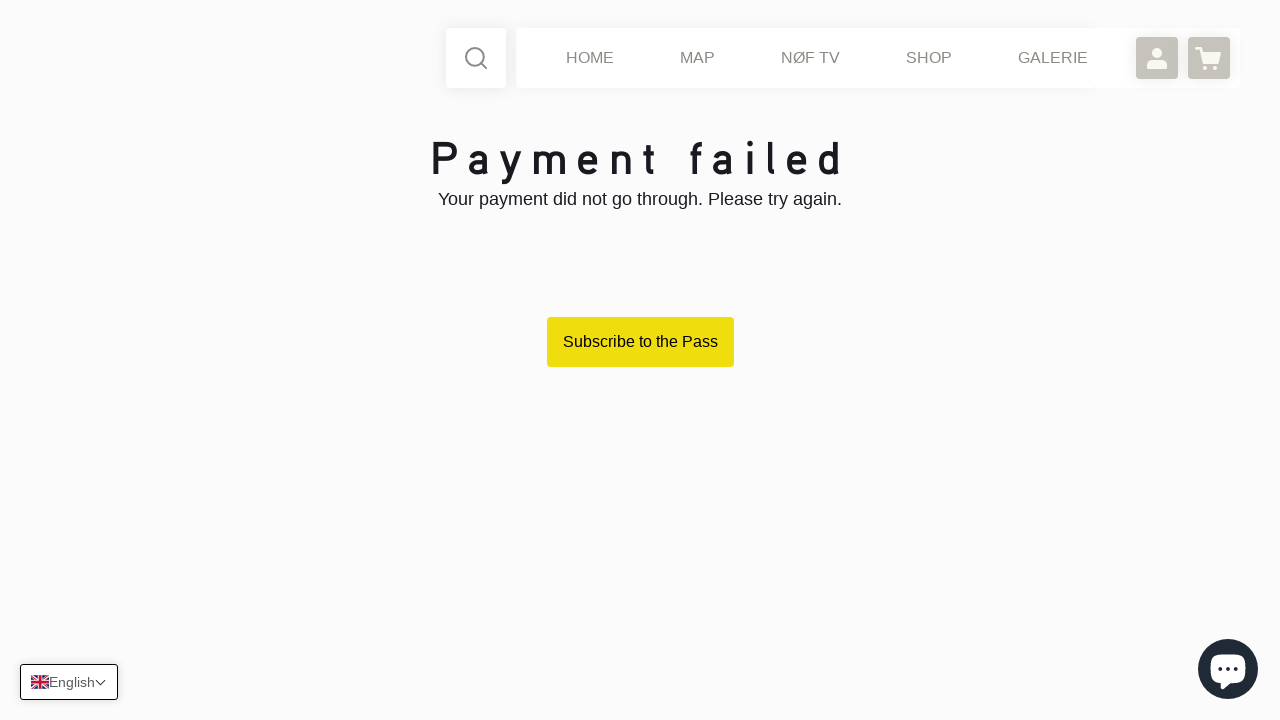

--- FILE ---
content_type: text/css
request_url: https://pass.noformat.net/cdn/shop/t/4/assets/root_variables.css?v=160129977681843920551612258200
body_size: -516
content:
:root {
  --bs-yellow: #F0DD0E !important;
  --bs-warning: #F0DD0E !important;
  --bs-gray-dark: #848278 !important;
  --bs-gray: #B9B7AB !important;
  --bs-pink: #EF9C96 !important;
  --bs-secondary: #98948B !important;
  --pink: #EF9C96;
  --bs-dark: #1B1820 !important;
}

--- FILE ---
content_type: text/css
request_url: https://pass.noformat.net/cdn/shop/t/4/assets/fonts.scss.css?v=62484323989661437621699529350
body_size: 633
content:
@font-face{font-family:Aaux Pro;src:url(//pass.noformat.net/cdn/shop/t/4/assets/AauxProRegularItalic.eot?v=137153153889305174361612788480);src:url(//pass.noformat.net/cdn/shop/t/4/assets/AauxProRegularItalic.eot?v=137153153889305174361612788480?#iefix) format("embedded-opentype"),url(//pass.noformat.net/cdn/shop/t/4/assets/AauxProRegularItalic.woff2?v=36266108853928036501612788508) format("woff2"),url(//pass.noformat.net/cdn/shop/t/4/assets/AauxProRegularItalic.woff?v=10558540990771213971612788466) format("woff"),url(//pass.noformat.net/cdn/shop/t/4/assets/AauxProRegularItalic.ttf?v=757922408563187781612788472) format("truetype"),url(//pass.noformat.net/cdn/shop/t/4/assets/AauxProRegularItalic.svg?v=137242168796965082791612788502#AauxProRegularItalic) format("svg");font-weight:400;font-style:italic;font-display:swap}@font-face{font-family:Aaux OfficeMedium;src:url(//pass.noformat.net/cdn/shop/t/4/assets/AauxOfficeMediumItalic.eot?v=16508262614454716131612788469);src:url(//pass.noformat.net/cdn/shop/t/4/assets/AauxOfficeMediumItalic.eot?v=16508262614454716131612788469?#iefix) format("embedded-opentype"),url(//pass.noformat.net/cdn/shop/t/4/assets/AauxOfficeMediumItalic.woff2?v=68086488921485810871612788506) format("woff2"),url(//pass.noformat.net/cdn/shop/t/4/assets/AauxOfficeMediumItalic.woff?v=72385353381668107741612788489) format("woff"),url(//pass.noformat.net/cdn/shop/t/4/assets/AauxOfficeMediumItalic.ttf?v=137224393955256392011612788476) format("truetype"),url(//pass.noformat.net/cdn/shop/t/4/assets/AauxOfficeMediumItalic.svg?v=176019703523075672421612788500#AauxOfficeMediumItalic) format("svg");font-weight:500;font-style:italic;font-display:swap}@font-face{font-family:Aaux Pro;src:url(//pass.noformat.net/cdn/shop/t/4/assets/AauxProRegular.eot?v=162091872166414580091612788471);src:url(//pass.noformat.net/cdn/shop/t/4/assets/AauxProRegular.eot?v=162091872166414580091612788471?#iefix) format("embedded-opentype"),url(//pass.noformat.net/cdn/shop/t/4/assets/AauxProRegular.woff2?v=56689480095262116621612788497) format("woff2"),url(//pass.noformat.net/cdn/shop/t/4/assets/AauxProRegular.woff?v=171309269654979976051612788479) format("woff"),url(//pass.noformat.net/cdn/shop/t/4/assets/AauxProRegular.ttf?v=89600126272114244321612788498) format("truetype"),url(//pass.noformat.net/cdn/shop/t/4/assets/AauxProRegular.svg?v=95888916363664216911612788483#AauxProRegular) format("svg");font-weight:400;font-style:normal;font-display:swap}@font-face{font-family:Aaux Pro;src:url(//pass.noformat.net/cdn/shop/t/4/assets/AauxProMedium.eot?v=182886073860589424501612788512);src:url(//pass.noformat.net/cdn/shop/t/4/assets/AauxProMedium.eot?v=182886073860589424501612788512?#iefix) format("embedded-opentype"),url(//pass.noformat.net/cdn/shop/t/4/assets/AauxProMedium.woff2?v=103775646278331021091612788463) format("woff2"),url(//pass.noformat.net/cdn/shop/t/4/assets/AauxProMedium.woff?v=112235456510586274241612788495) format("woff"),url(//pass.noformat.net/cdn/shop/t/4/assets/AauxProMedium.ttf?v=102042481171217188801612788462) format("truetype"),url(//pass.noformat.net/cdn/shop/t/4/assets/AauxProMedium.svg?v=70412034403013567611612788507#AauxProMedium) format("svg");font-weight:500;font-style:normal;font-display:swap}@font-face{font-family:Aaux Pro;src:url(//pass.noformat.net/cdn/shop/t/4/assets/AauxProBlackItalic.eot?v=44429900151662452151612788467);src:url(//pass.noformat.net/cdn/shop/t/4/assets/AauxProBlackItalic.eot?v=44429900151662452151612788467?#iefix) format("embedded-opentype"),url(//pass.noformat.net/cdn/shop/t/4/assets/AauxProBlackItalic.woff2?v=178100547054313485731612788468) format("woff2"),url(//pass.noformat.net/cdn/shop/t/4/assets/AauxProBlackItalic.woff?v=98183378334480368411612788478) format("woff"),url(//pass.noformat.net/cdn/shop/t/4/assets/AauxProBlackItalic.ttf?v=130183103461805809001612788459) format("truetype"),url(//pass.noformat.net/cdn/shop/t/4/assets/AauxProBlackItalic.svg?v=153580521360765798781612788492#AauxProBlackItalic) format("svg");font-weight:900;font-style:italic;font-display:swap}@font-face{font-family:Aaux Pro;src:url(//pass.noformat.net/cdn/shop/t/4/assets/AauxProBoldItalic.eot?v=155727282023280866441612788490);src:url(//pass.noformat.net/cdn/shop/t/4/assets/AauxProBoldItalic.eot?v=155727282023280866441612788490?#iefix) format("embedded-opentype"),url(//pass.noformat.net/cdn/shop/t/4/assets/AauxProBoldItalic.woff2?v=158484097821347120991612788514) format("woff2"),url(//pass.noformat.net/cdn/shop/t/4/assets/AauxProBoldItalic.woff?v=3127034279329766461612788488) format("woff"),url(//pass.noformat.net/cdn/shop/t/4/assets/AauxProBoldItalic.ttf?v=21836122698614054611612788496) format("truetype"),url(//pass.noformat.net/cdn/shop/t/4/assets/AauxProBoldItalic.svg?v=126635096747896882151612788511#AauxProBoldItalic) format("svg");font-weight:700;font-style:italic;font-display:swap}@font-face{font-family:Aaux Pro;src:url(//pass.noformat.net/cdn/shop/t/4/assets/AauxProThinItalic.eot?v=73468264982686601721612788510);src:url(//pass.noformat.net/cdn/shop/t/4/assets/AauxProThinItalic.eot?v=73468264982686601721612788510?#iefix) format("embedded-opentype"),url(//pass.noformat.net/cdn/shop/t/4/assets/AauxProThinItalic.woff2?v=6506139564784591691612788505) format("woff2"),url(//pass.noformat.net/cdn/shop/t/4/assets/AauxProThinItalic.woff?v=121065882989787581451612788519) format("woff"),url(//pass.noformat.net/cdn/shop/t/4/assets/AauxProThinItalic.ttf?v=8624718208966929381612788475) format("truetype"),url(//pass.noformat.net/cdn/shop/t/4/assets/AauxProThinItalic.svg?v=33824791603450438131612788504#AauxProThinItalic) format("svg");font-weight:100;font-style:italic;font-display:swap}@font-face{font-family:Aaux OfficeLight;src:url(//pass.noformat.net/cdn/shop/t/4/assets/AauxOfficeLightItalic.eot?v=64495899062770465451612788484);src:url(//pass.noformat.net/cdn/shop/t/4/assets/AauxOfficeLightItalic.eot?v=64495899062770465451612788484?#iefix) format("embedded-opentype"),url(//pass.noformat.net/cdn/shop/t/4/assets/AauxOfficeLightItalic.woff2?v=67574466726885814031612788457) format("woff2"),url(//pass.noformat.net/cdn/shop/t/4/assets/AauxOfficeLightItalic.woff?v=168577373498681539811612788499) format("woff"),url(//pass.noformat.net/cdn/shop/t/4/assets/AauxOfficeLightItalic.ttf?v=109505330697848671391612788509) format("truetype"),url(//pass.noformat.net/cdn/shop/t/4/assets/AauxOfficeLightItalic.svg?v=25610428042983133371612788465#AauxOfficeLightItalic) format("svg");font-weight:300;font-style:italic;font-display:swap}@font-face{font-family:Aaux Pro;src:url(//pass.noformat.net/cdn/shop/t/4/assets/AauxProBold.eot?v=43962676376001484971612788486);src:url(//pass.noformat.net/cdn/shop/t/4/assets/AauxProBold.eot?v=43962676376001484971612788486?#iefix) format("embedded-opentype"),url(//pass.noformat.net/cdn/shop/t/4/assets/AauxProBold.woff2?v=62722246250217809101612788491) format("woff2"),url(//pass.noformat.net/cdn/shop/t/4/assets/AauxProBold.woff?v=145083992097007187681612788487) format("woff"),url(//pass.noformat.net/cdn/shop/t/4/assets/AauxProBold.ttf?v=177916220829878205861612788493) format("truetype"),url(//pass.noformat.net/cdn/shop/t/4/assets/AauxProBold.svg?v=15619978145436822841612788473#AauxProBold) format("svg");font-weight:700;font-style:normal;font-display:swap}@font-face{font-family:Aaux Pro;src:url(//pass.noformat.net/cdn/shop/t/4/assets/AauxProMediumItalic.eot?v=29428356689940488151612788501);src:url(//pass.noformat.net/cdn/shop/t/4/assets/AauxProMediumItalic.eot?v=29428356689940488151612788501?#iefix) format("embedded-opentype"),url(//pass.noformat.net/cdn/shop/t/4/assets/AauxProMediumItalic.woff2?v=117252987365929811331612788481) format("woff2"),url(//pass.noformat.net/cdn/shop/t/4/assets/AauxProMediumItalic.woff?v=93686251533272565581612788464) format("woff"),url(//pass.noformat.net/cdn/shop/t/4/assets/AauxProMediumItalic.ttf?v=47284350643695814681612788485) format("truetype"),url(//pass.noformat.net/cdn/shop/t/4/assets/AauxProMediumItalic.svg?v=60634549439746059761612788461#AauxProMediumItalic) format("svg");font-weight:500;font-style:italic;font-display:swap}@font-face{font-family:Aaux Pro;src:url(//pass.noformat.net/cdn/shop/t/4/assets/AauxProBlack.eot?v=50026106312244972191612788477);src:url(//pass.noformat.net/cdn/shop/t/4/assets/AauxProBlack.eot?v=50026106312244972191612788477?#iefix) format("embedded-opentype"),url(//pass.noformat.net/cdn/shop/t/4/assets/AauxProBlack.woff2?v=35049710213098875121612788516) format("woff2"),url(//pass.noformat.net/cdn/shop/t/4/assets/AauxProBlack.woff?v=25566896251765000531612788519) format("woff"),url(//pass.noformat.net/cdn/shop/t/4/assets/AauxProBlack.ttf?v=28777629546340214181612788494) format("truetype"),url(//pass.noformat.net/cdn/shop/t/4/assets/AauxProBlack.svg?v=139035215033125778071612788470#AauxProBlack) format("svg");font-weight:900;font-style:normal;font-display:swap}@font-face{font-family:Aaux Pro;src:url(//pass.noformat.net/cdn/shop/t/4/assets/AauxProThin.eot?v=65839018172226204301612788513);src:url(//pass.noformat.net/cdn/shop/t/4/assets/AauxProThin.eot?v=65839018172226204301612788513?#iefix) format("embedded-opentype"),url(//pass.noformat.net/cdn/shop/t/4/assets/AauxProThin.woff2?v=63618965022348502981612788474) format("woff2"),url(//pass.noformat.net/cdn/shop/t/4/assets/AauxProThin.woff?v=118639364988213986911612788518) format("woff"),url(//pass.noformat.net/cdn/shop/t/4/assets/AauxProThin.ttf?v=142613380957430457661612788515) format("truetype"),url(//pass.noformat.net/cdn/shop/t/4/assets/AauxProThin.svg?v=183521551943410166871612788458#AauxProThin) format("svg");font-weight:100;font-style:normal;font-display:swap}
/*# sourceMappingURL=/cdn/shop/t/4/assets/fonts.scss.css.map?v=62484323989661437621699529350 */


--- FILE ---
content_type: text/css
request_url: https://pass.noformat.net/cdn/shop/t/4/assets/application.scss.css?v=9059672798053555901767627501
body_size: 3293
content:
.text-black{color:#000!important}.bg-black{background-color:#000!important}.border-black{border:1px solid black!important}.text-grey{color:#848278!important}.bg-grey{background-color:#848278!important}.border-grey{border:1px solid #848278!important}.text-grey-1{color:#4b4a44!important}.bg-grey-1{background-color:#4b4a44!important}.border-grey-1{border:1px solid #4b4a44!important}.text-grey-light{color:#b9b7ab!important}.bg-grey-light{background-color:#b9b7ab!important}.border-grey-light{border:1px solid #b9b7ab!important}.text-grey-2{color:#8b8a85!important}.bg-grey-2{background-color:#8b8a85!important}.border-grey-2{border:1px solid #8b8a85!important}.text-yellow{color:#f0dd0e!important}.bg-yellow{background-color:#f0dd0e!important}.border-yellow{border:1px solid #f0dd0e!important}.text-orange{color:#ef9c96!important}.bg-orange{background-color:#ef9c96!important}.border-orange{border:1px solid #ef9c96!important}.text-grey-3{color:#c5c3bb!important}.bg-grey-3{background-color:#c5c3bb!important}.border-grey-3{border:1px solid #c5c3bb!important}.text-grey-4{color:#e3e2dd!important}.bg-grey-4{background-color:#e3e2dd!important}.border-grey-4{border:1px solid #e3e2dd!important}.text-grey-5{color:#f8f7f1!important}.bg-grey-5{background-color:#f8f7f1!important}.border-grey-5{border:1px solid #f8f7f1!important}.text-grey-6{color:#fbfbfb!important}.bg-grey-6{background-color:#fbfbfb!important}.border-grey-6{border:1px solid #fbfbfb!important}.text-red{color:#ff5d5d!important}.bg-red{background-color:#ff5d5d!important}.border-red{border:1px solid #ff5d5d!important}.big-shadow{box-shadow:0 0 30px #00000040}.drop-shadow{box-shadow:0 0 20px #8b8a8540}.inner-shadow{box-shadow:inset 0 0 20px #00000040}h1,h2,h3,h4,h5{font-family:Aaux Pro,sans-serif;margin:0}h1{font-size:2.3rem;font-weight:700;line-height:1.2em;letter-spacing:.2em}@media (min-width: 768px){h1{font-size:2.875rem}}h2{font-size:2.1rem;font-weight:100;line-height:1.2em;letter-spacing:.2em}@media (min-width: 768px){h2{font-size:2.625rem}}h3{font-size:1.5rem;font-weight:700;line-height:37px;letter-spacing:.1em}@media (min-width: 768px){h3{font-size:1.875rem}}h4{font-size:1rem;font-weight:700;line-height:30px;letter-spacing:.1em}@media (min-width: 768px){h4{font-size:1.25rem}}h5{font-size:.75rem;font-weight:700;letter-spacing:.2em;text-transform:uppercase}.text-heading{font-family:Aaux Pro,sans-serif}.text-display{font-size:1.5625rem;line-height:1.8em}.text-p-big{font-size:1.125em;line-height:1.6em}.text-subheader{font-size:1rem;font-weight:500;text-transform:uppercase;line-height:1.3}.text-p-main,#profile .vs__search,#profile .vs__selected,#profile .vs__dropdown-option,#profile .vs__no-options,.form-control{font-size:.9375rem;line-height:1.4em}.text-underline,.vs__dropdown-option,.vs__selected{font-size:.9375rem;line-height:1.4em;font-weight:500}.text-legend{font-size:.75rem;line-height:1.3em}.text-link{font-size:.75rem;font-weight:700;line-height:1.4em}small{font-size:.75rem;line-height:1.4em}.text-button{font-size:1.5625rem;font-weight:500}.mb-5px{margin-bottom:5px}.mt-5px{margin-top:5px}.me-5px{margin-right:5px}.ms-5px{margin-left:5px}.p-5px{padding:5px}.pb-5px{padding-bottom:5px}.pt-5px{padding-top:5px}.pe-5px{padding-right:5px}.ps-5px{padding-left:5px}.px-5px{padding-left:5px;padding-right:5px}.py-5px{padding-top:5px;padding-bottom:5px}.mb-10px{margin-bottom:10px}.mt-10px{margin-top:10px}.ms-10px{margin-left:10px}.p-10px{padding:10px}.pb-10px{padding-bottom:10px}.pt-10px{padding-top:10px}.pe-10px{padding-right:10px}.ps-10px{padding-left:10px}.px-10px{padding-left:10px;padding-right:10px}.py-10px{padding-top:10px;padding-bottom:10px}.mb-15px{margin-bottom:15px}.mt-15px{margin-top:15px}.me-15px{margin-right:15px}.ms-15px{margin-left:15px}.p-15px{padding:15px}.pb-15px{padding-bottom:15px}.pt-15px{padding-top:15px}.pe-15px{padding-right:15px}.ps-15px{padding-left:15px}.px-15px{padding-left:15px;padding-right:15px}.py-15px{padding-top:15px;padding-bottom:15px}.mb-20px{margin-bottom:20px}.mt-20px{margin-top:20px}.me-20px{margin-right:20px}.ms-20px{margin-left:20px}.p-20px{padding:20px}.pb-20px{padding-bottom:20px}.pt-20px{padding-top:20px}.pe-20px{padding-right:20px}.ps-20px{padding-left:20px}.px-20px{padding-left:20px;padding-right:20px}.py-20px{padding-top:20px;padding-bottom:20px}.mb-30px{margin-bottom:30px}.mt-30px{margin-top:30px}.me-30px{margin-right:30px}.ms-30px{margin-left:30px}.p-30px{padding:30px}.pb-30px{padding-bottom:30px}.pt-30px{padding-top:30px}.pe-30px{padding-right:30px}.ps-30px{padding-left:30px}.px-30px{padding-left:30px;padding-right:30px}.py-30px{padding-top:30px;padding-bottom:30px}.mb-40px{margin-bottom:40px}.mt-40px{margin-top:40px}.me-40px{margin-right:40px}.ms-40px{margin-left:40px}.p-40px{padding:40px}.pb-40px{padding-bottom:40px}.pt-40px{padding-top:40px}.pe-40px{padding-right:40px}.ps-40px{padding-left:40px}.px-40px{padding-left:40px;padding-right:40px}.py-40px{padding-top:40px;padding-bottom:40px}.mb-100px{margin-bottom:100px}.mt-100px{margin-top:100px}.me-100px{margin-right:100px}.ms-100px{margin-left:100px}.p-100px{padding:100px}.pb-100px{padding-bottom:100px}.pt-100px{padding-top:100px}.pe-100px{padding-right:100px}.ps-100px{padding-left:100px}.px-100px{padding-left:100px;padding-right:100px}.py-100px{padding-top:100px;padding-bottom:100px}body{background-color:#fbfbfb;background-repeat:no-repeat;background-size:100%;color:#1b1820;font-family:Helvetica Neue,Helvetica,Arial,Lucida Grande,sans-serif}.font-title{font-family:Aaux Pro,sans-serif}.font-weight-medium{font-weight:500}.app-navbar{background:#ffffffe6;box-shadow:0 0 15px #b9b7ab26;min-height:60px}@media (max-width: 768px){.app-navbar{background:#f8f7f1;filter:drop-shadow(0px 0px 20px rgba(152,148,139,.5));width:490px;border:none;padding:0;max-width:100vw;position:fixed!important;top:0;right:0!important;margin:0;border-top-right-radius:0;border-top-left-radius:0}}.navbar-collapse{background:#fff;z-index:10}@media (min-width: 992px){.navbar-collapse{z-index:auto;background:transparent;width:auto}}.navbar-light .navbar-nav .nav-link{color:#8b8a85}.logo-button{padding:5px;box-shadow:0 0 15px #b9b7ab4d}.logo-button .dropdown-button-img{width:32px;height:32px}.vertical-divider{width:2px;background:#b9b7ab;border-radius:4px;height:37px}.navbar{margin-top:20px}@media (min-width: 992px){.navbar{margin-right:18px}}.padding-for-menu{padding-top:130px;padding-bottom:46px}.with-formatted-paragraphs p{margin-bottom:0}.select-group{height:35px;box-shadow:0 0 20px #ababab33}.select-group select{padding-left:15px;padding-right:10px;border-bottom-left-radius:6px;border-top-left-radius:6px;background:#f0dd0e;width:100px;border:none;-webkit-appearance:none;appearance:none;font-size:.9375rem;font-weight:500;position:relative}.select-group select:after{content:" ";display:inline-block;position:absolute;right:10px;top:0;bottom:0;margin-top:auto;margin-bottom:auto;height:12px;width:12px;background:url(//pass.noformat.net/cdn/shop/t/4/assets/caret.svg?12626) no-repeat;background-size:100%}.select-group button{padding-left:10px;padding-right:10px;border-top-right-radius:6px;border-bottom-right-radius:6px;border:none}.main-content{min-height:100vh}.menu-radio{position:fixed;display:none!important;left:20px;bottom:20px;filter:drop-shadow(0px 0px 20px rgba(130,130,130,.25))}.menu-radio button{border:none;border-radius:5px}.menu-radio button:not(:last-child){width:80px;height:80px}.menu-radio button.button-radio{background:#f8f7f1;border-radius:5px 0 0 5px}.menu-radio button.button-radio img:first-child{margin-top:13px;margin-bottom:8px}.menu-radio button.button-streaming{background:red;border-radius:0 5px 5px 0}.cart-menu{height:100vh}.cart-menu ul img{border:1px solid #e8e8e8}.cart-menu li>a{height:140px}.padded-cart{height:calc(100% - 71px);padding:12px 20px 0}.padded-cart .profile-icon{padding:5px}.padded-cart ul{height:calc(100% - 90px);overflow-y:auto}.padded-cart ul::-webkit-scrollbar{display:none}.cart-number{background:#ff5d5d;height:22px;width:22px;font-size:14px!important}.cart-item-count{position:absolute;top:-12px;right:-12px}.cart-artist{font-size:14px}.back-button{cursor:pointer}.fade-enter-active,.fade-leave-active{transition:opacity .3s}.fade-enter,.fade-leave-to{opacity:0}.toast{position:fixed;top:20px;left:20px;padding:15px;border:none;border-radius:4px;z-index:10000}.toast a{cursor:pointer}.toast .toast-body{padding:0}.cursor-pointer{cursor:pointer}[v-cloak]{display:none}.text-header-grey{color:#98948b}.profile-contact-button{padding:20px 30px;font-size:25px}a{text-decoration:none;color:inherit}a:hover{color:inherit}.btn-yellow{background:#f0dd0e;color:#000;padding:12px 15px;position:relative}.btn-yellow.with-arrow{padding-right:60px}.btn-yellow.with-arrow:after{content:" ";position:absolute;background:url(//pass.noformat.net/cdn/shop/t/4/assets/arrow-right-black.svg?v=40272226548313046811611336041) no-repeat;background-size:contain;margin-top:auto;margin-bottom:auto;right:7.5px;top:0;bottom:0;width:20px;height:18px}.custom-filter-button{border:1px solid #8b8a85;border-radius:16px;padding:5px 15px}.custom-filter-button:hover,.custom-filter-button.selected{background:#8b8a85;color:#fff!important}.secondary-button{outline:0!important;border:none;background:#8b8a85;color:#fff;padding:9px 15px;border-radius:6px}.secondary-button.bg-yellow:hover{background-image:linear-gradient(to right,#00000014,#00000014)}.secondary-button:hover{color:#fff;background:#4b4a44}button.bg-yellow:hover{background-image:linear-gradient(to right,#00000014,#00000014)}.danger-button{outline:0!important;border:none;background:#ff5d5d;padding:9px 15px;border-radius:6px}.me-10px{margin-right:10px}.tooltip-inner{background-color:#8b8a85;padding:10px}.bs-tooltip-auto[data-popper-placement^=top] .tooltip-arrow:before,.bs-tooltip-top .tooltip-arrow:before{border-top-color:#8b8a85;border-radius:2px}.bs-tooltip-auto[data-popper-placement^=top] .tooltip-arrow,.bs-tooltip-top .tooltip-arrow{bottom:1rem}.bs-tooltip-auto[data-popper-placement^=top],.bs-tooltip-top{padding:1.4rem 0}@media (max-width: 991px){.nav-menu-items{padding-top:15px;padding-bottom:15px}}@media (min-width: 992px){.nav-menu-items{padding-left:42px}}.nav-menu-items>li.nav-item a{text-transform:uppercase}@media (min-width: 992px){.nav-menu-items>li:not(:last-child){margin-right:50px}}.navbar-toggler{background:#fff}#dropdownSearch{z-index:20000}.navbar-search{height:60px;width:60px;position:relative}@media (max-width: 992px){.navbar-search{position:absolute;right:104px;top:7px;height:42px;width:42px}}.search-button{background:#fff;box-shadow:0 0 15px #b9b7ab4d;height:60px;width:60px}@media (max-width: 992px){.search-button{height:42px;width:42px}}.vs__dropdown-menu{border:1px solid #E3E2DD;border-top:none;background:#e3e2dd;border-bottom-left-radius:6px;border-bottom-right-radius:6px;box-shadow:none;padding:0}.vs__dropdown-option{color:#8b8a85;padding:10px 15px;position:relative}.vs__dropdown-option:not(.vs__dropdown-option--highlight):not(:last-child):after{content:"";position:absolute;bottom:0;left:15px;width:calc(100% - 30px);height:1px;background:#c5c3bb}.vs__dropdown-option--highlight{color:#fff;background:#8b8a85}.vs__dropdown-option--highlight:last-child{border-bottom-left-radius:6px;border-bottom-right-radius:6px}.vs--open .vs__dropdown-toggle{border-bottom-left-radius:0;border-bottom-right-radius:0}.vs__dropdown-toggle{align-items:center}#profile .vs__dropdown-toggle{padding:16px 20px;background:#fff;border:none}#profile .vs__search,#profile .vs__selected{color:#4b4a44}#profile .vs__dropdown-menu{background:#4b4a44}#profile .vs__dropdown-option,#profile .vs__no-options{color:#fff;padding:16px 20px;position:relative}#profile .vs__dropdown-option:not(.vs__dropdown-option--highlight):not(:last-child):after,#profile .vs__no-options:not(.vs__dropdown-option--highlight):not(:last-child):after{content:"";position:absolute;bottom:0;left:16px;width:calc(100% - 32px);height:1px;background:#8b8a85}#profile .vs__dropdown-option--highlight{background:#8b8a85}.vs__selected-options{padding:0}.select-group .vs__selected{color:#000}.vs__selected{color:#4b4a44;padding:0;margin:0;border:none}.fw-medium{font-weight:500}.vs__search,.vs__search:focus{font-weight:500;padding:0;margin:0;border:none}.vs__actions{padding:0}@media (min-width: 768px){.w-md-auto{width:auto!important}}@media (min-width: 1200px){.w-xl-auto{width:auto!important}}.cart-icon{padding:5px;width:42px;height:42px}.cart-menu-title{letter-spacing:.1em}.buy-button{background:#f0dd0e;border-top-left-radius:0;border-top-right-radius:0;font-size:1.5625rem!important}.buy-button:hover{background-image:linear-gradient(to right,#00000014,#00000014)}.cart .item-quantity{font-size:15px;font-weight:500}.cart .item-variant{font-size:15px;font-style:italic}#dropdownCartButton{border:none}.app-dropdown{background:#f8f7f1;filter:drop-shadow(0px 0px 20px rgba(152,148,139,.5));border:none;padding:0;position:fixed!important;top:0;right:0!important;margin:0;border-top-right-radius:0;border-top-left-radius:0;width:490px;max-width:100vw}.app-dropdown ul{list-style-type:none;padding:0}.app-dropdown:not(.search-dropdown)>div{min-height:550px}.search-dropdown{right:0!important;top:0;min-height:770px;max-height:85vh;width:570px}.search-dropdown.show{display:flex;position:fixed!important}@media (min-width: 1200px){.search-dropdown.show{position:absolute!important}}.search-dropdown .top-input{height:62px;padding-right:20px}.search-dropdown .top-input .clear-icon{margin-right:28px;cursor:pointer}.search-dropdown .top-input input{height:100%;width:100%;padding:16px 0 16px 32px;font-weight:500;font-size:1.5rem;border:none;outline:none;position:relative}.search-dropdown .search-category-title{margin-bottom:20px}.search-dropdown .album-result-left>img{border:1px solid #e3e2dd;border-radius:2px}.search-dropdown .album,.search-dropdown .article{border-bottom:1px solid #e3e2dd}.search-dropdown .search-results{padding:2rem!important}.search-dropdown .article-date{width:80px;margin-right:30px}.search-dropdown .article-body{font-size:15px}.nav-item.buttons{top:7px;right:0;position:absolute}@media (min-width: 992px){.nav-item.buttons{position:initial;background:#fff;min-height:60px;border-top-right-radius:4px;border-bottom-right-radius:4px;padding-left:40px;padding-right:10px}}.track-container{border-bottom:1px solid #e8e8e8;cursor:pointer}.track-container:hover{background:#f8f7f1}.track-index{min-width:2ch}.main-row{padding-left:40px;padding-right:40px}@media (min-width: 992px){.position-lg-fixed{position:fixed}}.underline-border{border-bottom:1px solid #4b4a44;padding-bottom:3px}.profile-dropdown-gutter .col:first-child{padding-right:19px}.profile-dropdown-gutter .col:last-child{padding-left:19px}.underline-border small{letter-spacing:.15em}.flex-1{flex:1}.form-control{border:1px solid #8b8a85;border-radius:6px;color:#4b4a44;padding:14px 19px}.form-control::placeholder{color:#c5c3bb}.form-control:focus{box-shadow:none;border-color:#f0dd0e}.sm-form-sizing{min-width:340px;max-width:380px;padding:0 15px}hr{color:#8b8a85}a,button{transition:background-color .15s}a:focus,button:focus{outline:0}@media (max-width: 767px){#profileCarousel .carousel-item>div{height:100vh;overflow-y:scroll}}.btn-check:checked+.contact-label{color:#fff!important;background:#4b4a44!important}.contact-label{cursor:pointer;transition:color .15s,background-color .15s}textarea.contact-placeholder::placeholder{color:#c5c3bb;background:#fff}.shopify-challenge__container{margin-top:300px}.album-shortcut{height:64px;width:64px}.text-transform-none{text-transform:none!important}.w-30{width:30%}.w-50{width:50%}.w-100{width:100%}.memberships_button{background:#f0dd0e;padding:6px 12px;width:80%}.memberships_button:hover{background-image:linear-gradient(to right,#00000014,#00000014)}.memberships_button>a{font-size:20px;width:100%}.burger-menu{height:42px;width:42px;padding:0 9px}.burger-menu .h-bar{border-radius:1px;height:3px;width:100%}.navbar-toggler{background:transparent;border:none;padding:0}.nav-pills button{border-radius:0!important;border:1px solid #000000;padding:10px 15px;color:#1b1820!important}.nav-pills button:not(.disabled){background-color:transparent!important}.nav-pills button.active{border:1px solid #f0dd0e;background-color:#f0dd0e!important}.blurry-text{text-shadow:0px 0px 30px rgba(0,0,0,.25);color:#ffffff03}.wip div{height:34px}.wip div:first-child{border-radius:6px 6px 0 0}.wip div:last-child{border-radius:0 0 6px 6px}.list-menu{list-style:none;padding-left:0}.list-menu ul{padding-left:0}.list-menu>li>ul>li{list-style:none;padding-left:0}.text-uppercase{text-transform:uppercase}.account-page-heading{padding:30px 56px}.account-page-content{padding:15px;min-height:500px}@media (min-width: 768px){.account-page-content{padding:26px 56px}}.account-page-content li{margin:10px}.collection .collection-panel .collection-marker{width:32px;height:32px;position:absolute;bottom:16px;right:16px;background:url(//pass.noformat.net/cdn/shop/t/4/assets/yellow-check.svg?v=24924394755081316991612777896)}.collection .collection-panel .album-image{filter:drop-shadow(4px 4px 0px #e3e2dd) drop-shadow(0px 0px 8px rgba(196,196,196,.5));width:100%}.badge-initials{padding:10px;border-radius:4px;box-shadow:0 0 15px #b9b7ab4d;background:#fff;opacity:.9;font-size:30px;text-align:center;text-transform:uppercase;color:#848278;height:60px;width:60px;vertical-align:middle;display:flex;align-items:center;justify-content:center}.badge-wrapper{padding-top:90px}@media (min-width: 768px){.badge-wrapper{padding-top:28px}}.unauthorized-map{background-image:url(/cdn/shop/files/map.png?v=1657631100)}.unauthorized-blog{background-image:url(/cdn/shop/files/pass.noformat.net_blogs_news_2.png?v=1657634848)}.unauthorized-bg{width:100vw;height:100vh;position:absolute;top:0;left:0;right:0;bottom:0;background-size:cover;filter:blur(2.5px);-webkit-filter:blur(2.5px)}.paywall{max-width:1000px;max-height:400px}.fit-cover{object-fit:cover}.paywall-wrapper{width:100vw;height:100vh;position:absolute;top:0;left:0}.btn-outline-primary{border-color:#b9b7ab;color:#000}.btn-outline-primary:hover{background-color:transparent;border-color:#b9b7ab;color:#000}.btn-outline-primary:focus{box-shadow:none}.button-account-navigation:after{display:inline-block;margin-left:.255em;vertical-align:.1em;content:"";border-top:.5em solid;border-right:.5em solid transparent;border-bottom:0;border-left:.5em solid transparent}
/*# sourceMappingURL=/cdn/shop/t/4/assets/application.scss.css.map?v=9059672798053555901767627501 */


--- FILE ---
content_type: image/svg+xml
request_url: https://pass.noformat.net/cdn/shop/t/4/assets/play-grey.svg?v=106848761958741509721610728334
body_size: -785
content:
<svg width="20" height="22" viewBox="0 0 20 22" fill="none" xmlns="http://www.w3.org/2000/svg">
<path fill-rule="evenodd" clip-rule="evenodd" d="M1 0C0.447715 0 0 0.447716 0 1V21C0 21.5523 0.447715 22 1 22H5C5.55228 22 6 21.5523 6 21V1C6 0.447715 5.55228 0 5 0H1ZM15 0C14.4477 0 14 0.447716 14 1V21C14 21.5523 14.4477 22 15 22H19C19.5523 22 20 21.5523 20 21V1C20 0.447715 19.5523 0 19 0H15Z" fill="white"/>
</svg>


--- FILE ---
content_type: image/svg+xml
request_url: https://pass.noformat.net/cdn/shop/t/4/assets/right-chevron.svg?v=130033250955208011741610728808
body_size: -599
content:
<svg width="8" height="14" viewBox="0 0 8 14" fill="none" xmlns="http://www.w3.org/2000/svg">
<path d="M1 1L7 7L0.999999 13" stroke="black" stroke-width="2" stroke-linecap="round" stroke-linejoin="round"/>
</svg>


--- FILE ---
content_type: text/javascript; charset=utf-8
request_url: https://unpkg.com/@shopify/theme-addresses@4.1.1/dist/theme-addresses.min.js
body_size: 1344
content:
this.Shopify=this.Shopify||{},this.Shopify.theme=this.Shopify.theme||{},this.Shopify.theme.addresses=function(e){"use strict";var r="query countries($locale: SupportedLocale!) {  countries(locale: $locale) {    name    code    labels {      address1      address2      city      company      country      firstName      lastName      phone      postalCode      zone    }    formatting {      edit    }    zones {      name      code    }  }}",a="https://country-service.shopifycloud.com/graphql";function u(e){var n,t;return fetch(a,{method:"POST",headers:{"Content-Type":"application/json","Access-Control-Allow-Origin":"*"},body:JSON.stringify({query:r,operationName:"countries",variables:{locale:(n=e,t=n.replace(/-/,"_").toUpperCase(),-1!==i.indexOf(t)?t:-1!==i.indexOf(t.substring(0,2))?t.substring(0,2):o)}})}).then(function(e){return e.json()}).then(function(e){return e.data.countries})}var o="EN",i=["DA","DE","EN","ES","FR","IT","JA","NL","PT","PT_BR"];var h=/({\w+})/g,m="_",d={lastName:'[name="address[last_name]"]',firstName:'[name="address[first_name]"]',company:'[name="address[company]"]',address1:'[name="address[address1]"]',address2:'[name="address[address2]"]',country:'[name="address[country]"]',zone:'[name="address[province]"]',postalCode:'[name="address[zip]"]',city:'[name="address[city]"]',phone:'[name="address[phone]"]'};function l(e,n,t,r){var a,o,i,s,c,u,d,l,p,f=(a=(a=t)||"CA",r.filter(function(e){return e.code===a})[0]);o=n,i=f,Object.keys(o).forEach(function(n){o[n].labels.forEach(function(e){e.textContent=i.labels[n]})}),s=e,c=n,u=f.formatting.edit,d=c.country.wrapper,l=!1,(p=u,p.split(m).map(function(e){var n=e.match(h);return n?n.map(function(e){var n=e.replace(/[{}]/g,"");switch(n){case"zip":return"postalCode";case"province":return"zone";default:return n}}):[]})).forEach(function(n){n.forEach(function(e){c[e].wrapper.dataset.lineCount=n.length,c[e].wrapper&&("country"!==e?l?s.append(c[e].wrapper):s.insertBefore(c[e].wrapper,d):l=!0)})}),function(e,n){var t=e.zone;if(!t)return;if(0===n.zones.length)return t.wrapper.dataset.ariaHidden="true",t.input.innerHTML="";t.wrapper.dataset.ariaHidden="false";var r=t.input,a=r.cloneNode(!0);a.innerHTML="",n.zones.forEach(function(e){var n=document.createElement("option");n.value=e.code,n.textContent=e.name,a.appendChild(n)}),r.innerHTML=a.innerHTML,r.dataset.default&&(r.value=r.dataset.default)}(n,f)}return e.AddressForm=function(a,e,n){e=e||"en";var t,r,o,i,s,c=(t=a,r=function(){for(var e=Object({}),n=0;n<arguments.length;n++){var t=arguments[n];if(t)for(var r in t)Object.prototype.hasOwnProperty.call(t,r)&&(e[r]=t[r])}return e}(d,(n=n||{inputSelectors:{}}).inputSelectors),o={},Object.keys(d).forEach(function(e){var n=t.querySelector(r[e]);o[e]=n?{wrapper:n.parentElement,input:n,labels:document.querySelectorAll('[for="'+n.id+'"]')}:{}}),o);return i=c,Object.keys(i).forEach(function(e){var n=i[e].input,t=i[e].labels;if(n){if("object"!=typeof n)throw new TypeError(i[e]+" is missing an input or select.");if("object"!=typeof t)throw new TypeError(i[e]+" is missing a label.")}}),(s=n.shippingCountriesOnly,s?fetch(location.origin+"/meta.json").then(function(e){return e.json()}).then(function(e){return-1!==e.ships_to_countries.indexOf("*")?null:e.ships_to_countries}).catch(function(){return null}):Promise.resolve(null)).then(function(r){return u(e).then(function(e){var n,t;!function(e,n,t){var r,a,o;r=t,a=n.country.input,o=a.cloneNode(!0),r.forEach(function(e){var n=document.createElement("option");n.value=e.code,n.textContent=e.name,o.appendChild(n)}),a.innerHTML=o.innerHTML,a.dataset.default&&(a.value=a.dataset.default);var i,s,c,u=n.country.input?n.country.input.value:null;i=e,c=t,(s=n).country.input.addEventListener("change",function(e){l(i,s,e.target.value,c)}),l(e,n,u,t)}(a,c,(n=e,(t=r)?n.filter(function(e){return-1!==t.indexOf(e.code)}):n))})})},e}({});


--- FILE ---
content_type: text/javascript
request_url: https://pass.noformat.net/cdn/shop/t/4/assets/init.js?v=55973614732766113121613752557
body_size: -516
content:
function initTooltip() {
  var tooltipTriggerList = [].slice.call(document.querySelectorAll('[data-bs-toggle="tooltip"]'))
  var tooltipList = tooltipTriggerList.map(function (tooltipTriggerEl) {
    return new bootstrap.Tooltip(tooltipTriggerEl)
  });
}

if (VueCurrencyFilter) {
  Vue.use(VueCurrencyFilter, {
    symbol: "€",
    thousandsSeparator: " ",
    fractionCount: 2,
    fractionSeparator: ",",
    symbolPosition: "back",
    symbolSpacing: true,
  })
}

--- FILE ---
content_type: text/javascript; charset=utf-8
request_url: https://unpkg.com/vue-currency-filter
body_size: 894
content:
!function(r,n){"object"==typeof exports&&"undefined"!=typeof module?module.exports=n():"function"==typeof define&&define.amd?define(n):(r=r||self).VueCurrencyFilter=n()}(this,function(){var r=Array.prototype.map,n=Array.isArray,t=Object.prototype.toString;function e(r){return!!(""===r||r&&r.charCodeAt&&r.substr)}function o(r){return n?n(r):"[object Array]"===t.call(r)}function a(r){return r&&"[object Object]"===t.call(r)}function i(r,n){var t;for(t in r=r||{},n=n||{})n.hasOwnProperty(t)&&null==r[t]&&(r[t]=n[t]);return r}function s(n,t,e){if(!n)return[];if(r&&n.map===r)return n.map(t,e);var o,a=[],i=0;for(i=0,o=n.length;i<o;i++)a[i]=t.call(e,n[i],i,n);return a}var c={settings:{currency:{symbol:"$",format:"%s%v",decimal:".",thousand:",",precision:2,grouping:3},number:{precision:0,grouping:3,thousand:",",decimal:"."}}};function u(r,n){return void 0===n&&(n=0),r=Math.round(Math.abs(r)),isNaN(r)?n:r}var f=function r(n,t){if(o(n))return s(n,function(n){return r(n,t)});if("number"==typeof(n=n||0))return n;t=t||c.settings.number.decimal;var e=new RegExp("[^0-9-"+t+"]",["g"]),a=parseFloat((""+n).replace(/\((?=\d+)(.*)\)/,"-$1").replace(e,"").replace(t,"."));return isNaN(a)?0:a},l=function(r,n){n=u(n,c.settings.number.precision);var t=Number(f(r)+"e"+n),e=Math.round(t);return Number(e+"e-"+n).toFixed(n)},p={name:"currency",symbol:"",thousandsSeparator:".",fractionCount:0,fractionSeparator:",",symbolPosition:"front",symbolSpacing:!0,avoidEmptyDecimals:void 0};return{install:function(r,n){var t=function(n){null==n&&(n={});var t=i(n,p),m=t.name,d=function(r,n){if(null==r)return{};var t,e,o={},a=Object.keys(r);for(e=0;e<a.length;e++)n.indexOf(t=a[e])>=0||(o[t]=r[t]);return o}(t,["name"]),y=function(r,n,t,p,m,y,v,b){var g=i({symbol:n,thousandsSeparator:t,fractionCount:p,fractionSeparator:m,symbolPosition:y,symbolSpacing:v,avoidEmptyDecimals:b},d);"object"==typeof n&&(g=i(n,d));var h=0,S="-"===String(r).charAt(0);S&&(r=String(r).slice(1));var C,A=parseFloat(r);return isNaN(A)||(h=A),C="front"===g.symbolPosition?g.symbolSpacing?"%s %v":"%s%v":g.symbolSpacing?"%v %s":"%v%s",g.fractionCount>0&&(r=l(r,g.fractionCount)),h=function r(n,t,p,m,d,y,v){if(o(n))return s(n,function(n){return r(n,t,p,m,d,y,v)});n=f(n);var b=i(a(t)?t:{symbol:t,precision:p,thousand:m,decimal:d,format:y,avoidEmptyDecimals:v},c.settings.currency),g=function(r){var n=c.settings.currency.format;return"function"==typeof r&&(r=r()),e(r)&&r.match("%v")?{pos:r,neg:r.replace("-","").replace("%v","-%v"),zero:r}:r&&r.pos&&r.pos.match("%v")?r:e(n)?c.settings.currency.format={pos:n,neg:n.replace("%v","-%v"),zero:n}:n}(b.format);return(n>0?g.pos:n<0?g.neg:g.zero).replace("%s",b.symbol).replace("%v",function r(n,t,e,p,m){if(o(n))return s(n,function(n){return r(n,t,e,p,m)});n=f(n);var d=i(a(t)?t:{precision:t,thousand:e,decimal:p},c.settings.number),y=u(d.precision),v=n<0?"-":"",b=parseInt(l(Math.abs(n||0),y),10)+"",g=b.length>3?b.length%3:0,h="";return y&&(h=d.decimal+l(Math.abs(n),y).split(".")[1],void 0!==m&&parseInt(l(Math.abs(n||0),1),10)==n&&(h=""===m?"":d.decimal+m)),v+(g?b.substr(0,g)+d.thousand:"")+b.substr(g).replace(/(\d{3})(?=\d)/g,"$1"+d.thousand)+h}(Math.abs(n),u(b.precision),b.thousand,b.decimal,b.avoidEmptyDecimals))}(r,{format:C,symbol:g.symbol,precision:g.fractionCount,thousand:g.thousandsSeparator,decimal:g.fractionSeparator,avoidEmptyDecimals:g.avoidEmptyDecimals}),S&&(h="-"+h),h};r.filter(m,y),r.prototype["$"+m]={setConfig:function(r){d=i(r,p)},getConfig:function(){return d},format:y}};Array.isArray(n)?n.forEach(function(r){return t(r)}):t(n)}}});
//# sourceMappingURL=vue-currency-filter.umd.js.map


--- FILE ---
content_type: text/javascript
request_url: https://pass.noformat.net/cdn/shop/t/4/assets/application.js?v=71569277917225132731657554611
body_size: 740
content:
let mainBsToast;document.addEventListener("DOMContentLoaded",function(){var toastElList=[].slice.call(document.querySelectorAll(".toast")),toastList=toastElList.map(function(toastEl){return new bootstrap.Toast(toastEl)});mainBsToast=toastList[0],document.getElementById("navbar-search")&&document.getElementById("navbar-search").addEventListener("shown.bs.dropdown",function(event){document.getElementById("searchInput").focus()}),initTooltip();const profileCarousel2=document.querySelector("#profileCarousel");initializedProfileCarousel=new bootstrap.Carousel(profileCarousel2,{interval:!1,keyboard:!1,slide:!1,hover:!1,wrap:!1,pause:!1,touch:!1}),document.querySelectorAll(".dropdown-menu").forEach(function(element){element.addEventListener("click",function(event){event.stopPropagation()}),element.classList.contains("should-expand")&&new bootstrap.Dropdown(element.parentElement).show()}),document.querySelectorAll('[data-toggle="lightbox"]').forEach(function(element){element.addEventListener("click",function(event){event.preventDefault(),$(element).ekkoLightbox()})}),$(document).on("click",'[data-toggle="lightbox"]',function(event){event.preventDefault(),$(this).ekkoLightbox()}),window.location.hash==="#open_cart"&&new bootstrap.Dropdown(document.getElementById("dropdownCartButton")).show()});var bus=new Vue;const mainToast=new Vue({el:"#main-toast",name:"Toast",data:{text:void 0},mounted(){this.$el.classList.contains("contact-success")&&(this.text="Votre message a bien \xE9t\xE9 envoy\xE9.")},delimiters:["<%","%>"]}),topCart=new Vue({el:"#cart",name:"Cart",delimiters:["<%","%>"],data:{cart:{item_count:0,items:[]},dropdown:!1},created(){axios.get("/cart.js").then(response=>{this.cart=response.data})},methods:{increaseQuantity(item){this.changeQuantity(item,item.quantity+1)},decreaseQuantity(item){this.changeQuantity(item,item.quantity-1)},changeQuantity(item,quantity){const updates={updates:{}};updates.updates[item.variant_id]=quantity,axios.post("/cart/update.js",updates).then(response=>{this.cart=response.data})},imgSize(imgUrl,size){if(imgUrl)return imgUrl.replace(/(\/[a-zA-Z]+)(\.[a-zA-Z]+\?)/,"$1_"+size+"$2")}}}),navbarSearch=new Vue({el:"#navbar-search",delimiters:["<%","%>"],name:"Search",data:{query:"",searchOpened:!1,albums:[],articles:[]},methods:{formatDate(date){return moment(date).format("DD.MM.YYYY")},toggleSearch(){console.log("toto"),this.searchOpened=!this.searchOpened},performSearch(newVal){axios.get("/search/suggest.json?resources[fields]=author,body,product_type,title&resources[type]=product,article&q="+newVal).then(response=>{this.albums=response.data.resources.results.products,this.articles=response.data.resources.results.articles})},goToAlbum(albumId){document.querySelector(".album-"+albumId).parentElement.click()}},watch:{query:_.debounce(function(newVal){newVal?this.performSearch(newVal):(this.albums=[],this.articles=[])},300)}});if(document.querySelector("#profileCarousel"))var profileCarousel=new Vue({el:"#profileCarousel",name:"ProfileContactForm",delimiters:["<%","%>"],data:{chosenType:"project",products:[],chosenProduct:{title:""},initialProducts:[],body:void 0},created(){axios.get("/products.json?limit=5").then(response=>{this.initialProducts=response.data.products,this.products=response.data.products})},components:{VSelect:VueSelect.VueSelect},computed:{slideAfterType(){return this.chosenType==="project"?1:2},prevSlide(){if(this.chosenType!=="project")return 0},defaultBackBehavior(){return this.chosenType==="project"?"prev":!1}},methods:{fetchOptions(search,loading){loading(!0),search?axios.get("/search/suggest.json?resources[type]=product&q="+search).then(response=>{this.products=response.data.resources.results.products,loading(!1)}):(this.products=this.initialProducts,loading(!1))},submitForm(){const formData=new FormData;formData.append("form_type","contact"),formData.append("contact[email]",document.querySelector('input[name="contact[email]"]').value),formData.append("contact[name]",document.querySelector('input[name="contact[name]"]').value),formData.append("contact[type]",this.chosenType),formData.append("contact[body]",this.body),this.chosenProduct.title&&formData.append("contact[product]",this.chosenProduct.title),axios.post("/contact#contact_form",formData,{headers:{"Content-Type":"multipart/form-data"}}).then(response=>{initializedProfileCarousel.next(),response.request.responseURL.indexOf("challenge")!==-1&&(window.location.href="/challenge#contact_form")})}}});const news=new Vue({el:"#news",delimiters:["<%","%>"],data(){return{newsHidden:!1}},methods:{hideNews(){this.newsHidden=!0}}});
//# sourceMappingURL=/cdn/shop/t/4/assets/application.js.map?v=71569277917225132731657554611


--- FILE ---
content_type: image/svg+xml
request_url: https://pass.noformat.net/cdn/shop/t/4/assets/mag-glass.svg?v=89718489487331683751612803802
body_size: -550
content:
<svg width="24" height="24" viewBox="0 0 24 24" fill="none" xmlns="http://www.w3.org/2000/svg">
<path d="M10.8888 19.7775C15.7979 19.7775 19.7775 15.7979 19.7775 10.8888C19.7775 5.97964 15.7979 2 10.8888 2C5.97964 2 2 5.97964 2 10.8888C2 15.7979 5.97964 19.7775 10.8888 19.7775Z" stroke="#8B8A85" stroke-width="2" stroke-linecap="round" stroke-linejoin="round"/>
<path d="M21.9998 22.0012L17.1665 17.168" stroke="#8B8A85" stroke-width="2" stroke-linecap="round" stroke-linejoin="round"/>
</svg>


--- FILE ---
content_type: image/svg+xml
request_url: https://pass.noformat.net/cdn/shop/t/4/assets/profile.svg?v=122832574608518686611627311237
body_size: -532
content:
<svg width="32" height="32" viewBox="0 0 32 32" fill="none" xmlns="http://www.w3.org/2000/svg">
<path fill-rule="evenodd" clip-rule="evenodd" d="M16 16C18.7614 16 21 13.7614 21 11C21 8.23858 18.7614 6 16 6C13.2386 6 11 8.23858 11 11C11 13.7614 13.2386 16 16 16ZM11 18C8.23858 18 6 20.2386 6 23V25.6667C6 26.403 6.59695 27 7.33333 27H24.6667C25.403 27 26 26.403 26 25.6667V23C26 20.2386 23.7614 18 21 18H11Z" fill="#F8F7F1"/>
</svg>


--- FILE ---
content_type: image/svg+xml
request_url: https://pass.noformat.net/cdn/shop/t/4/assets/close.svg?v=16861392148703783641612958502
body_size: -862
content:
<svg width="24" height="24" viewBox="0 0 24 24" fill="none" xmlns="http://www.w3.org/2000/svg">
<path d="M5 5.13928L19 19" stroke="black"/>
<path d="M5 18.8607L19 5.00002" stroke="black"/>
</svg>


--- FILE ---
content_type: image/svg+xml
request_url: https://pass.noformat.net/cdn/shop/t/4/assets/cart.svg?v=140417726180755604371627311020
body_size: -586
content:
<svg width="32" height="32" viewBox="0 0 32 32" fill="none" xmlns="http://www.w3.org/2000/svg">
<path fill-rule="evenodd" clip-rule="evenodd" d="M3.37634 5C2.61621 5 2 5.61878 2 6.38208C2 7.14539 2.61621 7.76417 3.37634 7.76417H6.67642L7.47545 11.1875C7.47778 11.1996 7.48033 11.2118 7.48312 11.2239L9.78055 21.2239C9.8849 21.6781 10.2891 22 10.7552 22H24.6056C25.0682 22 25.4704 21.6827 25.5781 21.2328L27.9722 11.2328C28.1227 10.6041 27.6461 10 26.9997 10H10.0514L9.15437 6.11104C9.0257 5.46502 8.46083 5 7.80475 5H3.37634ZM11.9585 28C13.0584 28 13.9502 27.1046 13.9502 26C13.9502 24.8954 13.0584 24 11.9585 24C10.8585 24 9.96677 24.8954 9.96677 26C9.96677 27.1046 10.8585 28 11.9585 28ZM21.9169 28C23.0169 28 23.9086 27.1046 23.9086 26C23.9086 24.8954 23.0169 24 21.9169 24C20.8169 24 19.9252 24.8954 19.9252 26C19.9252 27.1046 20.8169 28 21.9169 28Z" fill="#F8F7F1"/>
</svg>


--- FILE ---
content_type: image/svg+xml
request_url: https://pass.noformat.net/cdn/shop/t/4/assets/up-chevron.svg?v=166989119903921146891610728781
body_size: -831
content:
<svg width="14" height="8" viewBox="0 0 14 8" fill="none" xmlns="http://www.w3.org/2000/svg">
<path d="M1 7L7 1L13 7" stroke="#351312" stroke-width="2" stroke-linecap="round" stroke-linejoin="round"/>
</svg>


--- FILE ---
content_type: image/svg+xml
request_url: https://pass.noformat.net/cdn/shop/t/4/assets/close-16.svg?v=113430892799626737251613750098
body_size: -599
content:
<svg width="16" height="16" viewBox="0 0 16 16" fill="none" xmlns="http://www.w3.org/2000/svg">
<path d="M3.3335 3.42627L12.6668 12.6667" stroke="white"/>
<path d="M3.3335 12.5737L12.6668 3.33327" stroke="white"/>
</svg>


--- FILE ---
content_type: image/svg+xml
request_url: https://pass.noformat.net/cdn/shop/t/4/assets/radio.svg?v=120158435483253318021610728105
body_size: -495
content:
<svg width="26" height="27" viewBox="0 0 26 27" fill="none" xmlns="http://www.w3.org/2000/svg">
<path d="M1.612 6.35385C0.663 6.71858 0 7.6825 0 8.76366V24.3948C0 25.8277 1.17 27 2.6 27H23.4C24.0896 27 24.7509 26.7255 25.2385 26.237C25.7261 25.7484 26 25.0857 26 24.3948V8.76366C26 7.3308 24.83 6.15847 23.4 6.15847H8.19L17.849 2.25068C18.447 2.00318 18.733 1.32583 18.486 0.726641C18.4284 0.584338 18.3432 0.454863 18.2354 0.345669C18.1277 0.236475 17.9994 0.149719 17.858 0.0903952C17.7167 0.031071 17.565 0.000350787 17.4117 2.9867e-06C17.2585 -0.000344814 17.1066 0.0296867 16.965 0.0883686L1.612 6.35385ZM6.5 24.3948C4.342 24.3948 2.6 22.6493 2.6 20.487C2.6 18.3247 4.342 16.5792 6.5 16.5792C8.658 16.5792 10.4 18.3247 10.4 20.487C10.4 22.6493 8.658 24.3948 6.5 24.3948ZM23.4 13.974H20.8V12.6714C20.8 11.955 20.215 11.3688 19.5 11.3688C18.785 11.3688 18.2 11.955 18.2 12.6714V13.974H2.6V10.0663C2.6 9.34982 3.185 8.76366 3.9 8.76366H22.1C22.815 8.76366 23.4 9.34982 23.4 10.0663V13.974Z" fill="black"/>
</svg>


--- FILE ---
content_type: image/svg+xml
request_url: https://pass.noformat.net/cdn/shop/t/4/assets/clear.svg?v=115070560011476222351612971947
body_size: -650
content:
<svg width="24" height="24" viewBox="0 0 24 24" fill="none" xmlns="http://www.w3.org/2000/svg">
<path fill-rule="evenodd" clip-rule="evenodd" d="M12 24C18.6274 24 24 18.6274 24 12C24 5.37258 18.6274 0 12 0C5.37258 0 0 5.37258 0 12C0 18.6274 5.37258 24 12 24ZM16.3996 7.60057C16.7902 7.99109 16.7902 8.62426 16.3996 9.01478L13.4144 12L16.3996 14.9852C16.7902 15.3757 16.7902 16.0089 16.3996 16.3994C16.0091 16.7899 15.3759 16.7899 14.9854 16.3994L12.0002 13.4142L9.01502 16.3994C8.6245 16.7899 7.99133 16.7899 7.60081 16.3994C7.21029 16.0089 7.21029 15.3757 7.60081 14.9852L10.586 12L7.60081 9.01478C7.21029 8.62426 7.21029 7.99109 7.60081 7.60057C7.99133 7.21004 8.6245 7.21004 9.01502 7.60057L12.0002 10.5858L14.9854 7.60057C15.3759 7.21004 16.0091 7.21004 16.3996 7.60057Z" fill="#4B4A44"/>
</svg>
